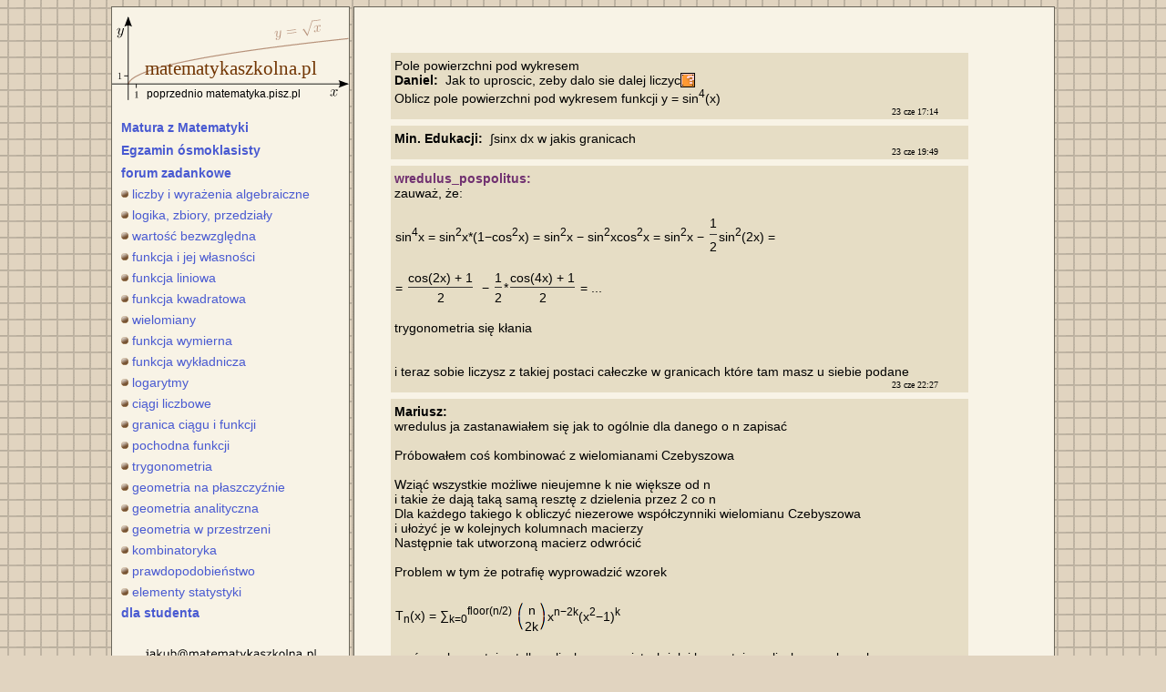

--- FILE ---
content_type: text/html
request_url: https://matematykaszkolna.pl/forum/417421.html
body_size: 3513
content:
<!DOCTYPE HTML PUBLIC "-//W3C//DTD HTML 4.01//EN" "http://www.w3.org/TR/html4/strict.dtd">

<html>
  <head>
    <title>Pole powierzchni pod wykresem </title>
    <meta http-equiv="content-type" content="text/html; charset=utf-8">
    <meta http-equiv="Expires" content="0">
    <meta http-equiv="Cache-Control" content="no-store, no-cache, must-revalidate">
    <meta http-equiv="Cache-Control" content="post-check=0, pre-check=0">
    <meta http-equiv="Pragma" content="no-cache">
    <meta http-equiv="Content-Language" content="pl">
    <meta name="viewport" content="width=device-width, initial-scale=.46">
    <link rel="Stylesheet" href="forum.css?v=3" type="text/css">
    <script type="text/javascript" src="wz_jsgraphics.js"></script>
    <script type="text/javascript" src="forum.js?v=3"></script>
    <script type="text/javascript" src="emots.js"></script>
  </head>

  <body>
    <div id="topMenu">
      <a id="nazwaStrony" href="../"><img id="hamburger" src="mhamburger.svgz">matematykaszkolna.pl</a>
    </div>
    
    <div id="calosc">
      <div id="lewy">
	<div id="logo">
	  <img src="logo.svgz">
	  <a href="../">matematykaszkolna.pl</a>
	  <div id="poprzednioMppl">poprzednio matematyka.pisz.pl</div>	  
	</div>
	<div id="spisTresci">
	  <a id="matura" href="../strona/3548.html">Matura z Matematyki</a>
	  <a id="e8" href="../strona/5278.html">Egzamin ósmoklasisty</a>
	  <a id="forum" href="../forum/">forum zadankowe</a>
	  <a href="../strona/3407.html"><img src="o.svgz">liczby i wyrażenia algebraiczne</a>
	  <a href="../strona/3408.html"><img src="o.svgz">logika, zbiory, przedziały</a>
	  <a href="../strona/3410.html"><img src="o.svgz">wartość bezwzględna</a>
	  <a href="../strona/3411.html"><img src="o.svgz">funkcja i jej własności</a>
	  <a href="../strona/3412.html"><img src="o.svgz">funkcja liniowa</a>
	  <a href="../strona/3413.html"><img src="o.svgz">funkcja kwadratowa</a>
	  <a href="../strona/3414.html"><img src="o.svgz">wielomiany</a>
	  <a href="../strona/3415.html"><img src="o.svgz">funkcja wymierna</a>
	  <a href="../strona/3416.html"><img src="o.svgz">funkcja wykładnicza</a>
	  <a href="../strona/3417.html"><img src="o.svgz">logarytmy</a>
	  <a href="../strona/3418.html"><img src="o.svgz">ciągi liczbowe</a>
	  <a href="../strona/3419.html"><img src="o.svgz">granica ciągu i funkcji</a>
	  <a href="../strona/3420.html"><img src="o.svgz">pochodna funkcji</a>
	  <a href="../strona/3421.html"><img src="o.svgz">trygonometria</a>
	  <a href="../strona/3422.html"><img src="o.svgz">geometria na płaszczyźnie</a>
	  <a href="../strona/3423.html"><img src="o.svgz">geometria analityczna</a>
	  <a href="../strona/3424.html"><img src="o.svgz">geometria w przestrzeni</a>
	  <a href="../strona/3425.html"><img src="o.svgz">kombinatoryka</a>
	  <a href="../strona/3426.html"><img src="o.svgz">prawdopodobieństwo</a>
	  <a href="../strona/3427.html"><img src="o.svgz">elementy statystyki</a>
	  <a id="dlaStudenta" href="http://matematykadlastudenta.pl">dla studenta</a>
          <span id="dostepDo"></span>
	  <img id="madr" src="madr.svgz">
	</div><!-- spisTresci -->
      </div><!-- lewy -->
  
      <div id="poprawej">
	
	<div id="poprawejTekst">
	  
	  <div id="wpisy">

	    <div class="wpis">Pole powierzchni pod wykresem 
<b>Daniel:</b>  Jak to uproscic, zeby dalo sie dalej liczyc<img style="margin-bottom:-3px" src="emots/2/pytajnik.gif">
Oblicz pole powierzchni pod wykresem funkcji y = sin<sup>4</sup>(x)
</div>
<div class="data">23 cze 17:14<!--2023--></div>

<div class="wpis"><b>Min. Edukacji:</b>  ∫sinx dx w jakis granicach
</div>
<div class="data">23 cze 19:49<!--2023--></div>

<div class="wpis"><b style="color:#703070">wredulus_pospolitus:</b>  
zauważ, że:

<table cellspacing="0" style="position:relative; margin-top:0px; margin-bottom:0px; padding-bottom:0px; text-align:center;"><tr><td>&nbsp;</td><td style="text-align:center; vertical-align:bottom; white-space: pre">1</td><td>&nbsp;</td></tr><tr><td style="white-space: pre"><div class="u1">sin<sup>4</sup>x = sin<sup>2</sup>x*(1−cos<sup>2</sup>x) = sin<sup>2</sup>x − sin<sup>2</sup>xcos<sup>2</sup>x = sin<sup>2</sup>x − </div></td><td style="text-align:center; white-space: pre"><div class="u1"><hr class=u2></div></td><td style="white-space: pre"><div class="u1">sin<sup>2</sup>(2x) =</div></td></tr><tr><td>&nbsp;</td><td style="text-align:center; vertical-align:top; white-space: pre">2</td><td>&nbsp;</td></tr></table>
<table cellspacing="0" style="position:relative; margin-top:0px; margin-bottom:0px; padding-bottom:0px; text-align:center;"><tr><td>&nbsp;</td><td style="text-align:center; vertical-align:bottom; white-space: pre">cos(2x) + 1</td><td>&nbsp;</td><td style="text-align:center; vertical-align:bottom; white-space: pre">1</td><td>&nbsp;</td><td style="text-align:center; vertical-align:bottom; white-space: pre">cos(4x) + 1</td><td>&nbsp;</td></tr><tr><td style="white-space: pre"><div class="u1">= </div></td><td style="text-align:center; white-space: pre"><div class="u1"><hr class=u2></div></td><td style="white-space: pre"><div class="u1">  − </div></td><td style="text-align:center; white-space: pre"><div class="u1"><hr class=u2></div></td><td style="white-space: pre"><div class="u1">*</div></td><td style="text-align:center; white-space: pre"><div class="u1"><hr class=u2></div></td><td style="white-space: pre"><div class="u1"> = ...</div></td></tr><tr><td>&nbsp;</td><td style="text-align:center; vertical-align:top; white-space: pre">2</td><td>&nbsp;</td><td style="text-align:center; vertical-align:top; white-space: pre">2</td><td>&nbsp;</td><td style="text-align:center; vertical-align:top; white-space: pre">2</td><td>&nbsp;</td></tr></table>
trygonometria się kłania


i teraz sobie liczysz z takiej postaci całeczke w granicach które tam masz u siebie podane
</div>
<div class="data">23 cze 22:27<!--2023--></div>

<div class="wpis"><b>Mariusz:</b>  
wredulus ja zastanawiałem się jak to ogólnie dla danego o n zapisać 

Próbowałem coś kombinować z wielomianami Czebyszowa 

Wziąć wszystkie możliwe nieujemne k nie większe od n 
i takie że dają taką samą resztę z dzielenia przez 2 co n
Dla każdego takiego k obliczyć niezerowe współczynniki wielomianu Czebyszowa 
i ułożyć je w kolejnych kolumnach macierzy 
Następnie tak utworzoną macierz odwrócić

Problem w tym że potrafię wyprowadzić wzorek 

<table cellspacing="0" style="position:relative; margin-top:0px; margin-bottom:0px; padding-bottom:0px; text-align:center;"><tr><td>&nbsp;</td><td rowspan="3" style="text-align:center; white-space: pre; vertical-align:bottom;"><table cellspacing="0" style="position:relative; display:inline; text-align: center;"><tr><td><div class="u3"><img src="erys/nawiasGL.png" alt="nawias"></div></td><td>n</td><td><div class="u3"><img src="erys/nawiasGP.png" alt="nawias"></div></td></tr><tr><td><div class="u4"><img src="erys/nawiasDL.png" alt="nawias"></div></td><td>2k</td><td><div class="u4"><img src="erys/nawiasDP.png" alt="nawias"></div></td></tr></table></td><td>&nbsp;</td></tr><tr><td style="white-space: pre"><div class="u1">T<sub>n</sub>(x) = ∑<sub>k=0</sub><sup>floor(n/2)</sup> </div></td><td style="white-space: pre"><div class="u1">x<sup>n−2k</sup>(x<sup>2</sup>−1)<sup>k</sup></div></td></tr><tr><td>&nbsp;</td><td>&nbsp;</td></tr></table>
zarówno korzystając tylko z liczb rzeczywistych jak i korzystając z liczb zespolonych
(na liczbach zespolonych jest mniej obliczeń)


Nie mam pomysłu jednak na to jak wydobyć współczynniki wielomianu Czebyszowa
bo zarówno po skorzystaniu z dwumianu Newtona jak i po rozpisaniu przypadku dla ustalonego n 
dostaję podwójną sumę której nawet Wolfram nie potrafi poprawnie policzyć
</div>
<div class="data">23 cze 23:18<!--2023--></div>

<div class="wpis"><b>Mariusz:</b>  
<table cellspacing="0" style="position:relative; margin-top:0px; margin-bottom:0px; padding-bottom:0px; text-align:center;"><tr><td>&nbsp;</td><td style="text-align:center; vertical-align:bottom; white-space: pre">1</td><td>&nbsp;</td></tr><tr><td style="white-space: pre"><div class="u1">PS wredulus skąd ci się wzięła −</div></td><td style="text-align:center; white-space: pre"><div class="u1"><hr class=u2></div></td><td style="white-space: pre"><div class="u1"></div></td></tr><tr><td>&nbsp;</td><td style="text-align:center; vertical-align:top; white-space: pre">2</td><td>&nbsp;</td></tr></table>o tutaj 

<table cellspacing="0" style="position:relative; margin-top:0px; margin-bottom:0px; padding-bottom:0px; text-align:center;"><tr><td>&nbsp;</td><td style="text-align:center; vertical-align:bottom; white-space: pre">1</td><td>&nbsp;</td></tr><tr><td style="white-space: pre"><div class="u1">... = sin<sup>2</sup>x − </div></td><td style="text-align:center; white-space: pre"><div class="u1"><hr class=u2></div></td><td style="white-space: pre"><div class="u1">sin<sup>2</sup>(2x) =</div></td></tr><tr><td>&nbsp;</td><td style="text-align:center; vertical-align:top; white-space: pre">2</td><td>&nbsp;</td></tr></table>
</div>
<div class="data">24 cze 01:28<!--2023--></div>

<div class="wpis"><b style="color:#703070">wredulus_pospolitus:</b>  
fakt ...   1/4 winna byc
</div>
<div class="data">24 cze 08:22<!--2023--></div>

<div class="wpis"><b>jc:</b>  
sin x = (e<sup>ix</sup> − e<sup>−ix</sup>)/(2i)
cos x = (e<sup>ix</sup> + e<sup>−ix</sup>)/2

(sin x)<sup>4</sup> = (e<sup>ix</sup> − e<sup>−ix</sup>)<sup>4</sup>/16 = (e<sup>4ix</sup> − 4e<sup>2ix</sup> +6 − 4e<sup>−2ix</sup> + e<sup>−4ix</sup>)/16
<table cellspacing="0" style="position:relative; margin-top:0px; margin-bottom:0px; padding-bottom:0px; text-align:center;"><tr><td>&nbsp;</td><td style="text-align:center; vertical-align:bottom; white-space: pre">cos 4x </td><td>&nbsp;</td><td style="text-align:center; vertical-align:bottom; white-space: pre">cos 2x</td><td>&nbsp;</td><td style="text-align:center; vertical-align:bottom; white-space: pre">3</td><td>&nbsp;</td></tr><tr><td style="white-space: pre"><div class="u1">= </div></td><td style="text-align:center; white-space: pre"><div class="u1"><hr class=u2></div></td><td style="white-space: pre"><div class="u1"> − </div></td><td style="text-align:center; white-space: pre"><div class="u1"><hr class=u2></div></td><td style="white-space: pre"><div class="u1"> + </div></td><td style="text-align:center; white-space: pre"><div class="u1"><hr class=u2></div></td><td style="white-space: pre"><div class="u1"></div></td></tr><tr><td>&nbsp;</td><td style="text-align:center; vertical-align:top; white-space: pre">8</td><td>&nbsp;</td><td style="text-align:center; vertical-align:top; white-space: pre">2</td><td>&nbsp;</td><td style="text-align:center; vertical-align:top; white-space: pre">8</td><td>&nbsp;</td></tr></table>
</div>
<div class="data">24 cze 08:27<!--2023--></div>

<div class="wpis"><b>Min. Edukacji:</b>  <a class="c" href="https://zadania.info/d64/9322337">https://zadania.info/d64/9322337 </a>
</div>
<div class="data">24 cze 08:36<!--2023--></div>

<div class="wpis"><b>Mariusz:</b>  
wredulus przynajmniej nie upierasz się przy błędzie jak pupilek Mili dzieciak chichi
jc a po co od razu zespolone
</div>
<div class="data">24 cze 08:49<!--2023--></div>

<div class="wpis"><b>jc:</b>  
 <img style="margin-bottom:-3px" src="emots/1/mruga.gif" alt="emotka">
</div>
<div class="data">24 cze 15:46<!--2023--></div>

<div class="wpis"><b>.:</b>  Wredulus masz ewidentnie problemy z prostymi obliczeniami
<table cellspacing="0" style="position:relative; margin-top:0px; margin-bottom:0px; padding-bottom:0px; text-align:center;"><tr><td>&nbsp;</td><td style="text-align:center; vertical-align:bottom; white-space: pre">cos2x+1</td><td>&nbsp;</td></tr><tr><td style="white-space: pre"><div class="u1">sin²x ≠ </div></td><td style="text-align:center; white-space: pre"><div class="u1"><hr class=u2></div></td><td style="white-space: pre"><div class="u1"></div></td></tr><tr><td>&nbsp;</td><td style="text-align:center; vertical-align:top; white-space: pre">2</td><td>&nbsp;</td></tr></table><table cellspacing="0" style="position:relative; margin-top:0px; margin-bottom:0px; padding-bottom:0px; text-align:center;"><tr><td>&nbsp;</td><td style="text-align:center; vertical-align:bottom; white-space: pre">1−cos2x</td><td>&nbsp;</td></tr><tr><td style="white-space: pre"><div class="u1">sin²x = </div></td><td style="text-align:center; white-space: pre"><div class="u1"><hr class=u2></div></td><td style="white-space: pre"><div class="u1"></div></td></tr><tr><td>&nbsp;</td><td style="text-align:center; vertical-align:top; white-space: pre">2</td><td>&nbsp;</td></tr></table>
</div>
<div class="data">24 cze 15:59<!--2023--></div>

<div class="wpis"><b>..:</b>  W drugim wyrażeniu analogicznie... żenada
</div>
<div class="data">24 cze 16:00<!--2023--></div>

<div class="wpis"><b style="color:#703070">wredulus_pospolitus:</b>  <img style="margin-bottom:-3px" src="emots/1/ziew.gif" alt="emotka">

chyba komuś coś w życiu nie wyszło i się wyżywa w "internetach"
</div>
<div class="data">24 cze 18:03<!--2023--></div>

<div class="wpis"><b>Mariusz:</b>  
Zdarza się nawet ja tego nie zauważyłem 

Osobiście uważam że korzystając ze wzoru redukcyjnego wynik można byłoby podać natychmiast

Wzór ten można wyprowadzić całkując przez części 
a następnie korzystając z jedynki trygonometrycznej


∫sin<sup>n</sup>(x)dx = ∫sin(x)sin<sup>n−1</sup>(x)dx 
∫sin(x)sin<sup>n−1</sup>(x)dx = −cos(x)sin<sup>n−1</sup>(x) − ∫(−cos(x))(n−1)sin<sup>n−2</sup>(x)cos(x)dx
∫sin<sup>n</sup>(x)dx =  −cos(x)sin<sup>n−1</sup>(x) + (n−1)∫sin<sup>n−2</sup>(x)cos<sup>2</sup>(x)dx

Teraz korzystamy z jedynki trygonometrycznej

∫sin<sup>n</sup>(x)dx =  −cos(x)sin<sup>n−1</sup>(x) + (n−1)∫sin<sup>n−2</sup>(x)(1−sin<sup>2</sup>(x))dx
∫sin<sup>n</sup>(x)dx =  −cos(x)sin<sup>n−1</sup>(x) + (n−1)∫sin<sup>n−2</sup>(x)dx − (n−1)∫sin<sup>n</sup>(x)dx
(1+(n−1))∫sin<sup>n</sup>(x)dx =  −cos(x)sin<sup>n−1</sup>(x) + (n−1)∫sin<sup>n−2</sup>(x)dx
n∫sin<sup>n</sup>(x)dx =  −cos(x)sin<sup>n−1</sup>(x) + (n−1)∫sin<sup>n−2</sup>(x)dx
<table cellspacing="0" style="position:relative; margin-top:0px; margin-bottom:0px; padding-bottom:0px; text-align:center;"><tr><td>&nbsp;</td><td style="text-align:center; vertical-align:bottom; white-space: pre">1</td><td>&nbsp;</td><td style="text-align:center; vertical-align:bottom; white-space: pre">n−1</td><td>&nbsp;</td></tr><tr><td style="white-space: pre"><div class="u1">∫sin<sup>n</sup>(x)dx =−</div></td><td style="text-align:center; white-space: pre"><div class="u1"><hr class=u2></div></td><td style="white-space: pre"><div class="u1">cos(x)sin<sup>n−1</sup>(x)+</div></td><td style="text-align:center; white-space: pre"><div class="u1"><hr class=u2></div></td><td style="white-space: pre"><div class="u1">∫sin<sup>n−2</sup>(x)dx</div></td></tr><tr><td>&nbsp;</td><td style="text-align:center; vertical-align:top; white-space: pre">n</td><td>&nbsp;</td><td style="text-align:center; vertical-align:top; white-space: pre">n</td><td>&nbsp;</td></tr></table>

Znając powyższy wzorek rekurencyjny można przy odrobinie wprawy podać wynik natychmiast



" chyba komuś coś w życiu nie wyszło i się wyżywa w "internetach" "

Gdyby tak przyjrzeć się mojemu życiu to mnie też nie wyszło 
Już podczas porodu nie przeprowadzili poprawnie cesarskiego cięcia 
i doszło do niedotlenienia mózgu 
Teraz w najlepszym razie moje życie jest gdzieś na półmetku i żadna dziewczyna 
mnie nie chce więc jak to poeta pisał
 Moje życie przeszło jako błyskawica 
Nie zostawiłem po sobie żadnego dziedzica ani dla mej lutni ani dla imienia 

Na pewno ma lepiej niż ja
</div>
<div class="data">24 cze 18:59<!--2023--></div>

<div class="wpis"><b>.:</b>  Chyba ten ktoś się wyżywa bo ty również się wyżywasz <img style="margin-bottom:-3px" src="emots/1/mruga.gif" alt="emotka">
</div>
<div class="data">24 cze 19:14<!--2023--></div>

<!-- nowy wpis -->
















	  </div><!-- wpisy -->

	  <div id="edytor"></div>
	  
	</div>
	
      </div><!-- poprawej -->

      <br style="clear:both" >

    </div>

  </body>
</html>



--- FILE ---
content_type: text/html; charset=utf-8
request_url: https://matematykaszkolna.pl/sd.html
body_size: 58
content:
<html><head><title>ok</title></head><body>ok</body></html>


--- FILE ---
content_type: image/svg+xml
request_url: https://matematykaszkolna.pl/forum/madr.svgz
body_size: 3697
content:
<?xml version="1.0" encoding="UTF-8"?>
<svg id="svg8" width="76.234mm" height="4.893mm" version="1.1" viewBox="0 0 76.234 4.893" xmlns="http://www.w3.org/2000/svg" xmlns:cc="http://creativecommons.org/ns#" xmlns:dc="http://purl.org/dc/elements/1.1/" xmlns:rdf="http://www.w3.org/1999/02/22-rdf-syntax-ns#">
 <metadata id="metadata5">
  <rdf:RDF>
   <cc:Work rdf:about="">
    <dc:format>image/svg+xml</dc:format>
    <dc:type rdf:resource="http://purl.org/dc/dcmitype/StillImage"/>
    <dc:title/>
   </cc:Work>
  </rdf:RDF>
 </metadata>
 <g id="layer1" transform="translate(-60.782 -50.866)">
  <g id="text16" stroke-width=".23736">
   <path id="path18" d="m62.253 51.489h-0.52416v-0.48213h0.52416zm-0.02967 3.2909q0 0.4846-0.24725 0.73185-0.24725 0.24725-0.66262 0.24725-0.0989 0-0.26208-0.01978-0.16071-0.01978-0.2695-0.04945v-0.44257h0.02472q0.06923 0.0272 0.18544 0.06181 0.11868 0.03462 0.22994 0.03462 0.17802 0 0.28681-0.04945 0.10879-0.04945 0.16318-0.14835 0.05439-0.0989 0.06923-0.23983 0.01731-0.13846 0.01731-0.33873v-2.2252h-0.57608v-0.39065h1.0409z"/>
   <path id="path20" d="m65.28 54.713h-0.46235v-0.29422q-0.06181 0.04203-0.16813 0.11868-0.10384 0.07417-0.20274 0.11868-0.1162 0.05687-0.26703 0.09395-0.15082 0.03956-0.35356 0.03956-0.37334 0-0.63295-0.24725-0.25961-0.24725-0.25961-0.63048 0-0.314 0.13351-0.50686 0.13598-0.19532 0.3857-0.30659 0.25219-0.11126 0.60575-0.15082 0.35356-0.03956 0.75905-0.05934v-0.0717q0-0.15824-0.05687-0.26208-0.05439-0.10384-0.15824-0.16318-0.0989-0.05687-0.23736-0.07665-0.13846-0.01978-0.28928-0.01978-0.18296 0-0.40796 0.04945-0.225 0.04698-0.46482 0.13846h-0.02472v-0.47224q0.13598-0.03709 0.39312-0.08159 0.25714-0.0445 0.50686-0.0445 0.29175 0 0.50686 0.04945 0.21758 0.04698 0.37581 0.16318 0.15577 0.11373 0.23736 0.29422 0.08159 0.18049 0.08159 0.44752zm-0.46235-0.67993v-0.76894q-0.21263 0.01236-0.50191 0.03709-0.28681 0.02472-0.45493 0.0717-0.20027 0.05687-0.32389 0.17802-0.12362 0.11868-0.12362 0.32884 0 0.23736 0.1434 0.35851 0.1434 0.11868 0.43763 0.11868 0.24477 0 0.44752-0.09395 0.20274-0.09643 0.37581-0.22994z"/>
   <path id="path22" d="m68.687 54.713h-0.61317l-1.1077-1.209-0.30164 0.28681v0.92223h-0.46482v-3.8472h0.46482v2.4675l1.3425-1.3821h0.58598l-1.2832 1.2758z"/>
   <path id="path24" d="m71.466 54.713h-0.46482v-0.30659q-0.23488 0.18544-0.44999 0.28433-0.2151 0.0989-0.47471 0.0989-0.43515 0-0.67746-0.26455-0.2423-0.26703-0.2423-0.7813v-1.7925h0.46482v1.5725q0 0.21016 0.01978 0.36098 0.01978 0.14835 0.08406 0.25466 0.06676 0.10879 0.17307 0.15824 0.10632 0.04945 0.30906 0.04945 0.18049 0 0.39312-0.09395 0.2151-0.09395 0.40054-0.23983v-2.062h0.46482z"/>
   <path id="path26" d="m74.811 53.312q0 0.34614-0.0989 0.62306-0.09643 0.27692-0.26208 0.46482-0.17554 0.19532-0.3857 0.29422-0.21016 0.09643-0.46235 0.09643-0.23488 0-0.41043-0.05687-0.17554-0.0544-0.34614-0.14835l-0.02967 0.12857h-0.43515v-3.8472h0.46482v1.3747q0.19532-0.16071 0.41537-0.26208 0.22005-0.10384 0.49449-0.10384 0.48955 0 0.77141 0.37581 0.28433 0.37582 0.28434 1.0607zm-0.47966 0.01236q0-0.49449-0.16318-0.74916-0.16318-0.25714-0.52664-0.25714-0.20274 0-0.41043 0.08901-0.20769 0.08654-0.3857 0.22499v1.5824q0.1978 0.08901 0.33873 0.12362 0.1434 0.03461 0.32389 0.03461 0.3857 0 0.60328-0.25219 0.22005-0.25466 0.22005-0.79613z"/>
   <path id="path28" d="m79.702 53.074q0 0.34367-0.10137 0.66509-0.0989 0.32142-0.28433 0.58597h-1.0879l-0.06676-0.28681q-0.18296 0.14835-0.35109 0.22747-0.16813 0.07912-0.3857 0.07912-0.41537 0-0.66509-0.314-0.24725-0.314-0.24725-0.87772 0-0.56125 0.30411-0.89503 0.30411-0.33378 0.7269-0.33378 0.18049 0 0.31895 0.04203 0.13846 0.03956 0.29917 0.12115v-0.11868h0.39312v2.0818h0.60081q0.10384-0.18544 0.15576-0.46235 0.05439-0.27939 0.05439-0.49944 0-0.40548-0.11373-0.7368-0.11126-0.33131-0.32884-0.56867-0.21758-0.23736-0.539-0.36345-0.32142-0.12857-0.72938-0.12857-0.39559 0-0.72443 0.1434-0.32636 0.1434-0.56125 0.3857-0.23736 0.2423-0.37334 0.58103-0.13351 0.33626-0.13351 0.71702 0 0.40796 0.12857 0.74668 0.12857 0.33626 0.36345 0.57608 0.24477 0.24972 0.57361 0.37581 0.32884 0.12857 0.71702 0.12857 0.21263 0 0.43763-0.0272 0.22747-0.0272 0.43515-0.08654v0.35109q-0.23983 0.05192-0.44752 0.06923-0.20769 0.01978-0.42774 0.01978-0.45988 0-0.853-0.15824-0.39312-0.15576-0.67498-0.43763-0.28433-0.28433-0.44257-0.6824-0.15824-0.39807-0.15824-0.8802 0-0.45741 0.16566-0.85053 0.16566-0.3956 0.45246-0.68487 0.28681-0.28928 0.67993-0.45493t0.84064-0.16566q0.4846 0 0.86536 0.15329 0.38076 0.15329 0.64284 0.43021 0.26208 0.27692 0.40054 0.66756 0.14093 0.38818 0.14093 0.86536zm-1.5453 0.63048v-1.2807q-0.15576-0.0717-0.27939-0.10137-0.12362-0.03214-0.26455-0.03214-0.31895 0-0.49944 0.22252t-0.18049 0.63295q0 0.40301 0.1434 0.6107 0.1434 0.20521 0.44752 0.20521 0.16566 0 0.33131-0.07665t0.30164-0.18049z"/>
   <path id="path30" d="m84.629 54.713h-0.46482v-1.5725q0-0.17802-0.01731-0.34367-0.01483-0.16566-0.06676-0.26455-0.05687-0.10632-0.16318-0.16071-0.10632-0.05439-0.30659-0.05439-0.19532 0-0.39065 0.0989-0.19532 0.09643-0.39065 0.24725 0.0074 0.05687 0.01236 0.13351 0.0049 0.07417 0.0049 0.14835v1.7678h-0.46477v-1.5725q0-0.18296-0.01731-0.34614-0.01483-0.16566-0.06676-0.26455-0.05687-0.10632-0.16318-0.15824-0.10632-0.05439-0.30659-0.05439-0.19038 0-0.38323 0.09395-0.19038 0.09395-0.38076 0.23983v2.062h-0.46482v-2.7617h0.46482v0.30659q0.21758-0.18049 0.43268-0.28186 0.21758-0.10137 0.46235-0.10137 0.28186 0 0.47718 0.11868 0.1978 0.11868 0.29422 0.32884 0.28186-0.23736 0.51427-0.3412 0.23241-0.10632 0.49696-0.10632 0.45493 0 0.67004 0.27692 0.21758 0.27444 0.21758 0.76894z"/>
   <path id="path32" d="m87.67 54.713h-0.46235v-0.29422q-0.06181 0.04203-0.16813 0.11868-0.10384 0.07417-0.20274 0.11868-0.11621 0.05687-0.26703 0.09395-0.15082 0.03956-0.35356 0.03956-0.37334 0-0.63295-0.24725-0.25961-0.24725-0.25961-0.63048 0-0.314 0.13351-0.50686 0.13599-0.19532 0.3857-0.30659 0.25219-0.11126 0.60575-0.15082 0.35356-0.03956 0.75905-0.05934v-0.0717q0-0.15824-0.05687-0.26208-0.05439-0.10384-0.15824-0.16318-0.0989-0.05687-0.23736-0.07665-0.13846-0.01978-0.28928-0.01978-0.18296 0-0.40796 0.04945-0.22499 0.04698-0.46482 0.13846h-0.02472v-0.47224q0.13599-0.03709 0.39312-0.08159t0.50686-0.0445q0.29175 0 0.50686 0.04945 0.21758 0.04698 0.37581 0.16318 0.15577 0.11373 0.23736 0.29422 0.08159 0.18049 0.08159 0.44752zm-0.46235-0.67993v-0.76894q-0.21263 0.01236-0.50191 0.03709-0.28681 0.02472-0.45493 0.0717-0.20027 0.05687-0.32389 0.17802-0.12362 0.11868-0.12362 0.32884 0 0.23736 0.1434 0.35851 0.1434 0.11868 0.43763 0.11868 0.24478 0 0.44752-0.09395 0.20274-0.09643 0.37581-0.22994z"/>
   <path id="path34" d="m90.004 54.689q-0.13104 0.03461-0.28681 0.05687-0.15329 0.02225-0.27444 0.02225-0.42279 0-0.64284-0.22747-0.22005-0.22747-0.22005-0.72938v-1.4686h-0.314v-0.39065h0.314v-0.79366h0.46482v0.79366h0.95932v0.39065h-0.95932v1.2585q0 0.21758 0.0099 0.3412 0.0099 0.12115 0.06923 0.22747 0.05439 0.0989 0.14835 0.14588 0.09643 0.0445 0.29175 0.0445 0.11373 0 0.23736-0.03214 0.12362-0.03461 0.17802-0.05687h0.02472z"/>
   <path id="path36" d="m92.88 53.381h-2.0348q0 0.25466 0.07665 0.44504 0.07665 0.18791 0.21016 0.30906 0.12857 0.11868 0.30411 0.17802 0.17802 0.05934 0.39065 0.05934 0.28186 0 0.5662-0.11126 0.28681-0.11373 0.40796-0.22252h0.02472v0.50686q-0.23488 0.0989-0.47966 0.16566-0.24477 0.06676-0.51427 0.06676-0.68734 0-1.073-0.37087-0.3857-0.37334-0.3857-1.0582 0-0.67746 0.3684-1.0755 0.37087-0.39807 0.97415-0.39807 0.55878 0 0.86042 0.32636 0.30411 0.32636 0.30411 0.92718zm-0.45246-0.35604q-0.0025-0.36592-0.18543-0.5662-0.18049-0.20027-0.55136-0.20027-0.37334 0-0.59586 0.22005-0.22005 0.22005-0.24972 0.54642z"/>
   <path id="path38" d="m97.615 54.713h-0.46482v-1.5725q0-0.17802-0.01731-0.34367-0.01483-0.16566-0.06676-0.26455-0.05687-0.10632-0.16318-0.16071-0.10632-0.05439-0.30659-0.05439-0.19532 0-0.39065 0.0989-0.19532 0.09643-0.39065 0.24725 0.0074 0.05687 0.01236 0.13351 0.0049 0.07417 0.0049 0.14835v1.7678h-0.46482v-1.5725q0-0.18296-0.01731-0.34614-0.01484-0.16566-0.06676-0.26455-0.05687-0.10632-0.16318-0.15824-0.10632-0.05439-0.30659-0.05439-0.19038 0-0.38323 0.09395-0.19038 0.09395-0.38076 0.23983v2.062h-0.46482v-2.7617h0.46482v0.30659q0.21758-0.18049 0.43268-0.28186 0.21758-0.10137 0.46235-0.10137 0.28186 0 0.47719 0.11868 0.1978 0.11868 0.29422 0.32884 0.28186-0.23736 0.51427-0.3412 0.23241-0.10632 0.49697-0.10632 0.45493 0 0.67004 0.27692 0.21758 0.27444 0.21758 0.76894z"/>
   <path id="path40" d="m100.66 54.713h-0.46235v-0.29422q-0.0618 0.04203-0.16813 0.11868-0.10384 0.07417-0.20274 0.11868-0.1162 0.05687-0.26703 0.09395-0.15082 0.03956-0.35356 0.03956-0.37334 0-0.63295-0.24725-0.25961-0.24725-0.25961-0.63048 0-0.314 0.13351-0.50686 0.13598-0.19532 0.3857-0.30659 0.25219-0.11126 0.60575-0.15082 0.35356-0.03956 0.75905-0.05934v-0.0717q0-0.15824-0.0569-0.26208-0.0544-0.10384-0.15824-0.16318-0.0989-0.05687-0.23736-0.07665-0.13846-0.01978-0.28928-0.01978-0.18296 0-0.40796 0.04945-0.22499 0.04698-0.46482 0.13846h-0.02472v-0.47224q0.13598-0.03709 0.39312-0.08159 0.25714-0.0445 0.50686-0.0445 0.29175 0 0.50686 0.04945 0.21757 0.04698 0.37581 0.16318 0.15577 0.11373 0.23736 0.29422 0.0816 0.18049 0.0816 0.44752zm-0.46235-0.67993v-0.76894q-0.21263 0.01236-0.50191 0.03709-0.28681 0.02472-0.45493 0.0717-0.20027 0.05687-0.32389 0.17802-0.12362 0.11868-0.12362 0.32884 0 0.23736 0.1434 0.35851 0.1434 0.11868 0.43763 0.11868 0.24477 0 0.44752-0.09395 0.20274-0.09643 0.37582-0.22994z"/>
   <path id="path42" d="m102.99 54.689q-0.13104 0.03461-0.28681 0.05687-0.15329 0.02225-0.27444 0.02225-0.42279 0-0.64284-0.22747-0.22005-0.22747-0.22005-0.72938v-1.4686h-0.31401v-0.39065h0.31401v-0.79366h0.46482v0.79366h0.95932v0.39065h-0.95932v1.2585q0 0.21758 0.01 0.3412 0.01 0.12115 0.0692 0.22747 0.0544 0.0989 0.14835 0.14588 0.0964 0.0445 0.29175 0.0445 0.11373 0 0.23736-0.03214 0.12362-0.03461 0.17801-0.05687h0.0247z"/>
   <path id="path44" d="m105.92 51.952-1.612 3.7804h-0.49697l0.51428-1.1522-1.1002-2.6282h0.50438l0.84806 2.0472 0.85547-2.0472z"/>
   <path id="path46" d="m109.04 54.713h-0.61317l-1.1077-1.209-0.30164 0.28681v0.92223h-0.46482v-3.8472h0.46482v2.4675l1.3426-1.3821h0.58598l-1.2832 1.2758z"/>
   <path id="path48" d="m111.67 54.713h-0.46235v-0.29422q-0.0618 0.04203-0.16813 0.11868-0.10384 0.07417-0.20274 0.11868-0.11621 0.05687-0.26703 0.09395-0.15082 0.03956-0.35356 0.03956-0.37334 0-0.63295-0.24725-0.25961-0.24725-0.25961-0.63048 0-0.314 0.13351-0.50686 0.13599-0.19532 0.38571-0.30659 0.25219-0.11126 0.60575-0.15082 0.35356-0.03956 0.75905-0.05934v-0.0717q0-0.15824-0.0569-0.26208-0.0544-0.10384-0.15824-0.16318-0.0989-0.05687-0.23735-0.07665-0.13846-0.01978-0.28928-0.01978-0.18297 0-0.40796 0.04945-0.22499 0.04698-0.46482 0.13846h-0.0247v-0.47224q0.13599-0.03709 0.39312-0.08159 0.25714-0.0445 0.50686-0.0445 0.29175 0 0.50685 0.04945 0.21758 0.04698 0.37582 0.16318 0.15576 0.11373 0.23736 0.29422t0.0816 0.44752zm-0.46235-0.67993v-0.76894q-0.21264 0.01236-0.50191 0.03709-0.28681 0.02472-0.45494 0.0717-0.20027 0.05687-0.32389 0.17802-0.12362 0.11868-0.12362 0.32884 0 0.23736 0.1434 0.35851 0.1434 0.11868 0.43763 0.11868 0.24477 0 0.44751-0.09395 0.20274-0.09643 0.37582-0.22994z"/>
   <path id="path50" d="m114.55 53.917q0 0.37829-0.314 0.62059-0.31153 0.2423-0.853 0.2423-0.30659 0-0.56373-0.0717-0.25466-0.07417-0.42773-0.16071v-0.52169h0.0247q0.22005 0.16566 0.48955 0.26455 0.2695 0.09643 0.51674 0.09643 0.30659 0 0.47966-0.0989 0.17308-0.0989 0.17308-0.31153 0-0.16318-0.094-0.24725-0.0939-0.08406-0.36098-0.1434-0.0989-0.02225-0.25961-0.05192-0.15823-0.02967-0.28928-0.06428-0.36345-0.09643-0.51674-0.28186-0.15076-0.18792-0.15076-0.45989 0-0.1706 0.0692-0.32142 0.0717-0.15082 0.2151-0.2695 0.13846-0.11621 0.35109-0.18296 0.21511-0.06923 0.47966-0.06923 0.24725 0 0.49944 0.06181 0.25466 0.05934 0.42279 0.14588v0.49696h-0.0247q-0.17802-0.13104-0.43269-0.22005-0.25466-0.09148-0.49943-0.09148-0.25467 0-0.43021 0.0989-0.17555 0.09643-0.17555 0.28928 0 0.1706 0.10632 0.25714 0.10384 0.08654 0.33625 0.14093 0.12857 0.02967 0.28681 0.05934 0.16071 0.02967 0.26703 0.05439 0.32389 0.07417 0.49943 0.25466 0.17555 0.18296 0.17555 0.4846z"/>
   <path id="path52" d="m117.22 54.713h-2.2302v-0.34367l1.6096-2.0299h-1.575v-0.38818h2.1535v0.33131l-1.617 2.0373h1.659z"/>
   <path id="path54" d="m120.38 54.713h-0.61317l-1.1077-1.209-0.30164 0.28681v0.92223h-0.46482v-3.8472h0.46482v2.4675l1.3426-1.3821h0.58598l-1.2832 1.2758z"/>
   <path id="path56" d="m123.18 53.334q0 0.67498-0.34615 1.0656-0.34614 0.39065-0.92717 0.39065-0.58598 0-0.93212-0.39065-0.34367-0.39065-0.34367-1.0656t0.34367-1.0656q0.34614-0.39312 0.93212-0.39312 0.58103 0 0.92717 0.39312 0.34615 0.39065 0.34615 1.0656zm-0.47966 0q0-0.53652-0.21016-0.79613-0.21016-0.26208-0.5835-0.26208-0.37829 0-0.58845 0.26208-0.20769 0.25961-0.20769 0.79613 0 0.51922 0.21016 0.78872 0.21016 0.26703 0.58598 0.26703 0.37087 0 0.58103-0.26455 0.21263-0.26703 0.21263-0.79119z"/>
   <path id="path58" d="m124.38 54.713h-0.46482v-3.8472h0.46482z"/>
   <path id="path60" d="m127.61 54.713h-0.46483v-1.5725q0-0.19038-0.0222-0.35604-0.0222-0.16813-0.0816-0.26208-0.0618-0.10384-0.17802-0.15329-0.1162-0.05192-0.30164-0.05192-0.19038 0-0.39807 0.09395-0.20768 0.09395-0.39806 0.23983v2.062h-0.46483v-2.7617h0.46483v0.30659q0.21757-0.18049 0.44999-0.28186 0.23241-0.10137 0.47718-0.10137 0.44752 0 0.6824 0.2695 0.23489 0.2695 0.23489 0.77635z"/>
   <path id="path62" d="m130.65 54.713h-0.46235v-0.29422q-0.0618 0.04203-0.16813 0.11868-0.10384 0.07417-0.20274 0.11868-0.1162 0.05687-0.26702 0.09395-0.15082 0.03956-0.35357 0.03956-0.37334 0-0.63295-0.24725-0.25961-0.24725-0.25961-0.63048 0-0.314 0.13352-0.50686 0.13598-0.19532 0.3857-0.30659 0.25219-0.11126 0.60576-0.15082 0.35356-0.03956 0.75904-0.05934v-0.0717q0-0.15824-0.0569-0.26208-0.0544-0.10384-0.15824-0.16318-0.0989-0.05687-0.23736-0.07665t-0.28928-0.01978q-0.18296 0-0.40795 0.04945-0.225 0.04698-0.46483 0.13846h-0.0247v-0.47224q0.13598-0.03709 0.39312-0.08159t0.50685-0.0445q0.29176 0 0.50686 0.04945 0.21758 0.04698 0.37581 0.16318 0.15577 0.11373 0.23736 0.29422 0.0816 0.18049 0.0816 0.44752zm-0.46235-0.67993v-0.76894q-0.21263 0.01236-0.50191 0.03709-0.2868 0.02472-0.45493 0.0717-0.20027 0.05687-0.3239 0.17802-0.12362 0.11868-0.12362 0.32884 0 0.23736 0.1434 0.35851 0.14341 0.11868 0.43763 0.11868 0.24477 0 0.44752-0.09395 0.20274-0.09643 0.37581-0.22994z"/>
   <path id="path64" d="m132.31 54.713h-0.59092v-0.70465h0.59092z"/>
   <path id="path66" d="m135.82 53.299q0 0.33626-0.0964 0.61564-0.0964 0.27692-0.27197 0.46977-0.16318 0.18296-0.38571 0.28433-0.22005 0.0989-0.46729 0.0989-0.21511 0-0.39065-0.04698-0.17307-0.04698-0.35356-0.14588v1.1571h-0.46483v-3.7804h0.46483v0.28928q0.18543-0.15577 0.41537-0.25961 0.23241-0.10632 0.49449-0.10632 0.49944 0 0.77636 0.37829 0.27939 0.37582 0.27939 1.0459zm-0.47966 0.01236q0-0.49944-0.1706-0.74668-0.1706-0.24725-0.52417-0.24725-0.20026 0-0.40301 0.08654-0.20274 0.08654-0.38817 0.22747v1.5651q0.19779 0.08901 0.33872 0.12115 0.14341 0.03214 0.3239 0.03214 0.38817 0 0.60575-0.26208t0.21758-0.77635z"/>
   <path id="path68" d="m137.02 54.713h-0.46482v-3.8472h0.46482z"/>
  </g>
 </g>
</svg>


--- FILE ---
content_type: application/javascript
request_url: https://matematykaszkolna.pl/forum/emots.js
body_size: 2097
content:
//uwaga zamiast znaku - jest znak − (trochę dłuższa kreska utf)

function emotsy(){
    e0g = new Array('ostr.gif','kwadr.gif','yyyy.gif','zalamka.gif','../2/diabelek.gif');
    e0k = new Array(':−>>',':−]]',':−||',':−[',':]−>');

    e1g = new Array('wesoly.gif','wesoly.gif','wesoly.gif','wesoly.gif','smutny.gif','smutny.gif',      'smutny.gif','smutny.gif','smutny.gif','mruga.gif','mruga.gif','mruga.gif',      'mruga.gif','zly.gif','zly.gif','zly.gif','niee.gif','tiaaa.gif','z_jezorem.gif','zniesmaczony.gif','zdziwko.gif','beksa.gif','lol.gif','rotfl.gif','wstydnis.gif','8P.gif','gafa.gif','zab.gif','ziew.gif','prysznic.gif','wanna.gif','wc.gif','krecka_dostal.gif','hmmm.gif','puknijsie.gif','olaboga.gif','tort.gif','bukiet.gif','szampan.gif','gool.gif','cmok.gif','onajego.gif','buja_w_oblokach.gif','zakochany.gif','pada.gif','okularnik.gif','snieg.gif','spioch.gif','je_pizze.gif','piwko2.gif','drink.gif','obiad.gif','telefon.gif','gazeta.gif','chatownik.gif','gra.gif','bije.gif','dresiarz.gif','dostal.gif','palacz.gif','nonono.gif','brawa.gif','heej.gif','fuck.gif','dobani.gif','ok.gif','papa.gif','serducho.gif','zegar.gif','jablko.gif','kawa.gif','kwiatek.gif','prezent.gif','serce.gif','milosc.gif','usta.gif');

    e2g = new Array('usmiech.gif','usmiech2.gif','usmiech2.gif','usmiech2.gif','usmiech2.gif','usmiech2.gif','usmiech2.gif','usmiech2.gif','usmiech2.gif','usmiech2.gif','../3/usmiech.gif','usmiech2.gif','oczko2.gif','oczko2.gif','oczko2.gif','oczko2.gif','oczko2.gif','oczko2.gif','oczko2.gif','oczko2.gif','../3/oczko.gif','oczko2.gif','placze.gif','placze.gif','placze.gif','placze.gif','placze.gif','placze.gif','placze.gif','placze.gif','placze.gif','placze.gif','placze.gif','placze.gif','smutny.gif','oczko.gif','zly.gif','jezyk1.gif','jezyk1.gif','jezyk1.gif','jezyk1.gif','jezyk1.gif','jezyk1.gif','jezyk1.gif','jezyk1.gif','jezyk1.gif','jezyk1.gif','jezyk1.gif','jezyk1.gif','jezyk1.gif','jezyk1.gif','jezyk1.gif','jezyk1.gif','jezyk1.gif','jezyk1.gif','../3/jezyk.gif','jezyk1.gif','jezyk2.gif','jezyk2.gif','jezyk2.gif','jezyk2.gif','jezyk2.gif','jezyk2.gif','jezyk2.gif','jezyk2.gif','jezyk2.gif','jezyk2.gif','jezyk2.gif','jezyk2.gif','jezyk2.gif','jezyk2.gif','jezyk2.gif','jezyk2.gif','jezyk2.gif','jezyk2.gif','../3/jezyk_oko.gif','jezyk2.gif','nie.gif','ok.gif','ok2.gif','wykrzyknik.gif','pytajnik.gif','lol.gif','zeby.gif','zeby.gif','zeby.gif','zeby.gif','rotfl.gif','wow.gif','wow.gif','wow.gif','wow.gif','wow.gif','wow.gif','wsciekly.gif','zawstydzony.gif','co_jest.gif','co_jest.gif','chytry.gif','chytry.gif','chytry.gif','spie.gif','spie.gif','ysz.gif','ysz.gif','ysz.gif','ysz.gif','ysz.gif','krzywy.gif','krzywy.gif','krzywy.gif','krzywy.gif','kwasny.gif','kwasny.gif','kwasny.gif','kwasny.gif','kwasny.gif','roza.gif','piwo.gif','nie_powiem.gif','sex.gif','soczek.gif','cmok.gif','cmok.gif','cmok.gif','cmok.gif','cmok.gif','calus.gif','oczy.gif','sciana.gif','serduszka.gif','przytul.gif','uscisk.gif','glaszcze.gif','cfaniak.gif','jem.gif','hahaha.gif','telefon.gif','klotnia.gif','pisze.gif','boks.gif','faja.gif','papa.gif','3m_sie.gif','czas.gif','cisza.gif','co.gif','co.gif','czarodziej.gif','czytaj.gif','diabelek.gif','dupa.gif','ganja.gif','glupek2.gif','glupek.gif','jupi.gif','killer.gif','list.gif','nauka.gif','paker.gif','aniolek.gif','peace.gif','pomocy.gif','boje_sie.gif','serduszka2.gif','slonko.gif','spoko.gif','stop.gif','tancze.gif','tuptup.gif','uczen.gif','zygi.gif');

    e3g = new Array('usmiech.gif','ostr.gif','kwadr.gif','yyyy.gif','uoeee.gif','haha.gif','rotfl.gif','oczko.gif','jezyk.gif','jezyk_oko.gif','zacieszacz.gif','luzik.gif','figielek.gif','milczek.gif','stres.gif','nerwus.gif','zalamka.gif','zalamka.gif','wnerw.gif','glupek.gif','mysli.gif','okok.gif','szok.gif','wysmiewacz.gif','dokuczacz.gif','oklasky.gif','hura.gif','foch.gif','cwaniak.gif','klotnia.gif','spadaj.gif','dobani.gif','paluszkiem.gif','beczy.gif','kwiatek.gif','zawstydzony.gif','mniam.gif','hejka.gif','prosi.gif','tak.gif','nie.gif','bezradny.gif','zmeczony.gif','pocieszacz.gif','buziak.gif','buzki.gif','plask.gif','boisie.gif','zlezkawoku.gif','papa.gif','papa2.gif','krzyk.gif','plotki.gif','muza.gif','pies.gif','kotek.gif','zakupy.gif','aparat.gif','w8.gif');

    e1k = new Array(':))))',':)))',':))',':)',':((((',':(((',' :((',' :(',':−(',';))))',';)))',';))',';)',':[','<zly>','wrrrr!','<nie>','<tak>','<z jezorem>','<zniesmaczony','<zdziwiony>','<beczy>','<lol>','<rotfl>','<zawstydzony>','<pokazal jezyk>','<gafa>','<zab>','<ziewa>','<prysznic>','<wanna>','<wc>','<urwanie glowy>','<hmmm>','<niedowiarek>','<olaboga>','<urodziny>','<bukiet>','<winko>','<gool>','<cmok>','<onajego>','<buja w oblokach>','<zakochany>','<leje>','<okularnik>','<śnieg>','<śpioch>','<je_pizze>','<piwosz>','<drinkuje>','<obiad>','<telefon>','<czyta gazete>','<chatownik>','<gra>','<bije>','<dresik>','<biją>','<palacz>','<nonono>','<brawo>','<heej>','<spadówa>','<do bani>','<ok>','<papa>','<serducho>','<zegar>','<jabłko>','<kawa>','<kwiatek>','<prezent>','<serce>','<miłość>','<usta>');

    e2k = new Array('<wesoly>',':−))))))))))',':−))))))))))',':−)))))))))',':−))))))))',':−)))))))',':−))))))',':−)))))',':−))))',':−)))',':−))',':−)',';−))))))))))',';−)))))))))',';−))))))))',';−)))))))',';−))))))',';−)))))',';−))))',';−)))',';−))',';−)',';((((((',';(((((',';((((',';(((',';((',';(',';−(((((',';−((((',';−(((',';−((',';−(','<płacze>','<smutny>','<mruga>','<zdenerwowany>',':PPPPPPPPPP',':PPPPPPPPP',':PPPPPPPP',':PPPPPPP',':PPPPPP',':PPPPP',':PPPP',':PPP',':PP',':P',':−PPPPPPPPPP',':−PPPPPPPPP',':−PPPPPPPP',':−PPPPPPP',':−PPPPPP',':−PPPPP',':−PPPP',':−PPP',':−PP',':−P',';PPPPPPPPPP',';PPPPPPPPP',';PPPPPPPP',';PPPPPPP',';PPPPPP',';PPPPP',';PPPP',';PPP',';PP',';P',';−PPPPPPPPPP',';−PPPPPPPPP',';−PPPPPPPP',';−PPPPPPP',';−PPPPPP',';−PPPPP',';−PPPP',';−PPP',';−PP',';−P','<no>','<yes>','<spox>','!!','??','<lol2>',':D',':−D',';D',';−D','<rotfl2>','<wow>','<szok>',':O',':−O',';O',';−O','<wściekły>','<wstydniś>','<co jest?>','<co jest>',':>',':−>',';−>','<spię>','<ziewa>',':|',';|',':−|',';−|','<hmmm>',':]',';]',':−]',';−]',':/',';/',':−/',';−/','<zniesmaczony>','<róża>','<piwo>','<nie powiem>','<sex>','<soczek>',':*',':−*',';*',';−*','<cmok>','<całus>','<marzyciel>','<ściana>','<serduszka>','<przytul>','<uścisk>','<głaszcze>','<cfaniak>','<jem>','<hahaha>','<telefon>','<kłótnia>','<pisze>','<boks>','<faja>','<papapa>','<3m się>','<czas>','<cisza>','<co?>','<co>','<czarodziej>','<czytaj>',']:−>','<dupa>','<ganja>','<głupek>','<jestem z głupkiem>','<jupi>','<killer>','<list>','<nauka>','<paker>','<aniołek>','<peace>','<pomocy>','<boje się>','<serduszka2>','<słonko>','<spoko>','<stop>','<tańcze>','<tuptup>','<uczeń>','<żygi>');

    e3k = new Array(':−)',':−>',':−]',':−|','<uoee>','<lol3>','<rotfl3>',';)',':P',';P','<radocha>','<luzik>','<figielek>','<milczek>','<stres>','<nerwus>',':[','<zalamka>','<wnerw>','<glupek>','<mysli>','<okok>','<szok2>','<wysmiewacz>','<dokuczacz>','<brawo2>','<hura>','<foch>','<cwaniak>','<klotnia>','<spadaj>','<blee>','<nono>','<beksa>','<kwiatek2>','<skromny>','<mniam>','<hejka>','<prosi>','<tak>','<nie>','<bezradny>','<zmeczony>','<pocieszacz>','<buziak>','<buzki>','<plask>','<boisie>','<zlezka>','<papa2>','<papa3>','<krzyk>','<plotki>','<muza>','<pies>','<kot>','<zakupy>','<fotka>','<w8>');
}

--- FILE ---
content_type: application/javascript
request_url: https://matematykaszkolna.pl/forum/wz_jsgraphics.js
body_size: 6413
content:
/* This notice must be untouched at all times.

wz_jsgraphics.js    v. 3.05
The latest version is available at
http://www.walterzorn.com
or http://www.devira.com
or http://www.walterzorn.de

Copyright (c) 2002-2009 Walter Zorn. All rights reserved.
Created 3. 11. 2002 by Walter Zorn (Web: http://www.walterzorn.com )
Last modified: 2. 2. 2009

Performance optimizations for Internet Explorer
by Thomas Frank and John Holdsworth.
fillPolygon method implemented by Matthieu Haller.

High Performance JavaScript Graphics Library.
Provides methods
- to draw lines, rectangles, ellipses, polygons
	with specifiable line thickness,
- to fill rectangles, polygons, ellipses and arcs
- to draw text.
NOTE: Operations, functions and branching have rather been optimized
to efficiency and speed than to shortness of source code.

LICENSE: LGPL

This library is free software; you can redistribute it and/or
modify it under the terms of the GNU Lesser General Public
License (LGPL) as published by the Free Software Foundation; either
version 2.1 of the License, or (at your option) any later version.

This library is distributed in the hope that it will be useful,
but WITHOUT ANY WARRANTY; without even the implied warranty of
MERCHANTABILITY or FITNESS FOR A PARTICULAR PURPOSE.  See the GNU
Lesser General Public License for more details.

You should have received a copy of the GNU Lesser General Public
License along with this library; if not, write to the Free Software
Foundation, Inc., 59 Temple Place, Suite 330, Boston, MA  02111-1307  USA,
or see http://www.gnu.org/copyleft/lesser.html
*/


var jg_ok, jg_ie, jg_fast, jg_dom, jg_moz;


function _chkDHTM(wnd, x, i)
// Under XUL, owner of 'document' must be specified explicitly
{
	x = wnd.document.body || null;
	jg_ie = x && typeof x.insertAdjacentHTML != "undefined" && wnd.document.createElement;
	jg_dom = (x && !jg_ie &&
		typeof x.appendChild != "undefined" &&
		typeof wnd.document.createRange != "undefined" &&
		typeof (i = wnd.document.createRange()).setStartBefore != "undefined" &&
		typeof i.createContextualFragment != "undefined");
	jg_fast = jg_ie && wnd.document.all && !wnd.opera;
	jg_moz = jg_dom && typeof x.style.MozOpacity != "undefined";
	jg_ok = !!(jg_ie || jg_dom);
}

function _pntCnvDom()
{
	var x = this.wnd.document.createRange();
	x.setStartBefore(this.cnv);
	x = x.createContextualFragment(jg_fast? this._htmRpc() : this.htm);
	if(this.cnv) this.cnv.appendChild(x);
	this.htm = "";
}

function _pntCnvIe()
{
	if(this.cnv) this.cnv.insertAdjacentHTML("BeforeEnd", jg_fast? this._htmRpc() : this.htm);
	this.htm = "";
}

function _pntDoc()
{
	this.wnd.document.write(jg_fast? this._htmRpc() : this.htm);
	this.htm = '';
}

function _pntN()
{
	;
}

function _mkDiv(x, y, w, h)
{
	this.htm += '<div style="position:absolute;'+
		'left:' + x + 'px;'+
		'top:' + y + 'px;'+
		'width:' + w + 'px;'+
		'height:' + h + 'px;'+
		'clip:rect(0,'+w+'px,'+h+'px,0);'+
		'background-color:' + this.color +
		(!jg_moz? ';overflow:hidden' : '')+
		';"><\/div>';
}

function _mkDivIe(x, y, w, h)
{
	this.htm += '%%'+this.color+';'+x+';'+y+';'+w+';'+h+';';
}

function _mkDivPrt(x, y, w, h)
{
	this.htm += '<div style="position:absolute;'+
		'border-left:' + w + 'px solid ' + this.color + ';'+
		'left:' + x + 'px;'+
		'top:' + y + 'px;'+
		'width:0px;'+
		'height:' + h + 'px;'+
		'clip:rect(0,'+w+'px,'+h+'px,0);'+
		'background-color:' + this.color +
		(!jg_moz? ';overflow:hidden' : '')+
		';"><\/div>';
}

var _regex =  /%%([^;]+);([^;]+);([^;]+);([^;]+);([^;]+);/g;
function _htmRpc()
{
	return this.htm.replace(
		_regex,
		'<div style="overflow:hidden;position:absolute;background-color:'+
		'$1;left:$2px;top:$3px;width:$4px;height:$5px"></div>\n');
}

function _htmPrtRpc()
{
	return this.htm.replace(
		_regex,
		'<div style="overflow:hidden;position:absolute;background-color:'+
		'$1;left:$2px;top:$3px;width:$4px;height:$5px;border-left:$4px solid $1"></div>\n');
}

function _mkLin(x1, y1, x2, y2)
{
	if(x1 > x2)
	{
		var _x2 = x2;
		var _y2 = y2;
		x2 = x1;
		y2 = y1;
		x1 = _x2;
		y1 = _y2;
	}
	var dx = x2-x1, dy = Math.abs(y2-y1),
	x = x1, y = y1,
	yIncr = (y1 > y2)? -1 : 1;

	if(dx >= dy)
	{
		var pr = dy<<1,
		pru = pr - (dx<<1),
		p = pr-dx,
		ox = x;
		while(dx > 0)
		{--dx;
			++x;
			if(p > 0)
			{
				this._mkDiv(ox, y, x-ox, 1);
				y += yIncr;
				p += pru;
				ox = x;
			}
			else p += pr;
		}
		this._mkDiv(ox, y, x2-ox+1, 1);
	}

	else
	{
		var pr = dx<<1,
		pru = pr - (dy<<1),
		p = pr-dy,
		oy = y;
		if(y2 <= y1)
		{
			while(dy > 0)
			{--dy;
				if(p > 0)
				{
					this._mkDiv(x++, y, 1, oy-y+1);
					y += yIncr;
					p += pru;
					oy = y;
				}
				else
				{
					y += yIncr;
					p += pr;
				}
			}
			this._mkDiv(x2, y2, 1, oy-y2+1);
		}
		else
		{
			while(dy > 0)
			{--dy;
				y += yIncr;
				if(p > 0)
				{
					this._mkDiv(x++, oy, 1, y-oy);
					p += pru;
					oy = y;
				}
				else p += pr;
			}
			this._mkDiv(x2, oy, 1, y2-oy+1);
		}
	}
}

function _mkLin2D(x1, y1, x2, y2)
{
	if(x1 > x2)
	{
		var _x2 = x2;
		var _y2 = y2;
		x2 = x1;
		y2 = y1;
		x1 = _x2;
		y1 = _y2;
	}
	var dx = x2-x1, dy = Math.abs(y2-y1),
	x = x1, y = y1,
	yIncr = (y1 > y2)? -1 : 1;

	var s = this.stroke;
	if(dx >= dy)
	{
		if(dx > 0 && s-3 > 0)
		{
			var _s = (s*dx*Math.sqrt(1+dy*dy/(dx*dx))-dx-(s>>1)*dy) / dx;
			_s = (!(s-4)? Math.ceil(_s) : Math.round(_s)) + 1;
		}
		else var _s = s;
		var ad = Math.ceil(s/2);

		var pr = dy<<1,
		pru = pr - (dx<<1),
		p = pr-dx,
		ox = x;
		while(dx > 0)
		{--dx;
			++x;
			if(p > 0)
			{
				this._mkDiv(ox, y, x-ox+ad, _s);
				y += yIncr;
				p += pru;
				ox = x;
			}
			else p += pr;
		}
		this._mkDiv(ox, y, x2-ox+ad+1, _s);
	}

	else
	{
		if(s-3 > 0)
		{
			var _s = (s*dy*Math.sqrt(1+dx*dx/(dy*dy))-(s>>1)*dx-dy) / dy;
			_s = (!(s-4)? Math.ceil(_s) : Math.round(_s)) + 1;
		}
		else var _s = s;
		var ad = Math.round(s/2);

		var pr = dx<<1,
		pru = pr - (dy<<1),
		p = pr-dy,
		oy = y;
		if(y2 <= y1)
		{
			++ad;
			while(dy > 0)
			{--dy;
				if(p > 0)
				{
					this._mkDiv(x++, y, _s, oy-y+ad);
					y += yIncr;
					p += pru;
					oy = y;
				}
				else
				{
					y += yIncr;
					p += pr;
				}
			}
			this._mkDiv(x2, y2, _s, oy-y2+ad);
		}
		else
		{
			while(dy > 0)
			{--dy;
				y += yIncr;
				if(p > 0)
				{
					this._mkDiv(x++, oy, _s, y-oy+ad);
					p += pru;
					oy = y;
				}
				else p += pr;
			}
			this._mkDiv(x2, oy, _s, y2-oy+ad+1);
		}
	}
}

function _mkLinDott(x1, y1, x2, y2)
{
	if(x1 > x2)
	{
		var _x2 = x2;
		var _y2 = y2;
		x2 = x1;
		y2 = y1;
		x1 = _x2;
		y1 = _y2;
	}
	var dx = x2-x1, dy = Math.abs(y2-y1),
	x = x1, y = y1,
	yIncr = (y1 > y2)? -1 : 1,
	drw = true;
	if(dx >= dy)
	{
		var pr = dy<<1,
		pru = pr - (dx<<1),
		p = pr-dx;
		while(dx > 0)
		{--dx;
			if(drw) this._mkDiv(x, y, 1, 1);
			drw = !drw;
			if(p > 0)
			{
				y += yIncr;
				p += pru;
			}
			else p += pr;
			++x;
		}
	}
	else
	{
		var pr = dx<<1,
		pru = pr - (dy<<1),
		p = pr-dy;
		while(dy > 0)
		{--dy;
			if(drw) this._mkDiv(x, y, 1, 1);
			drw = !drw;
			y += yIncr;
			if(p > 0)
			{
				++x;
				p += pru;
			}
			else p += pr;
		}
	}
	if(drw) this._mkDiv(x, y, 1, 1);
}

function _mkOv(left, top, width, height)
{
	var a = (++width)>>1, b = (++height)>>1,
	wod = width&1, hod = height&1,
	cx = left+a, cy = top+b,
	x = 0, y = b,
	ox = 0, oy = b,
	aa2 = (a*a)<<1, aa4 = aa2<<1, bb2 = (b*b)<<1, bb4 = bb2<<1,
	st = (aa2>>1)*(1-(b<<1)) + bb2,
	tt = (bb2>>1) - aa2*((b<<1)-1),
	w, h;
	while(y > 0)
	{
		if(st < 0)
		{
			st += bb2*((x<<1)+3);
			tt += bb4*(++x);
		}
		else if(tt < 0)
		{
			st += bb2*((x<<1)+3) - aa4*(y-1);
			tt += bb4*(++x) - aa2*(((y--)<<1)-3);
			w = x-ox;
			h = oy-y;
			if((w&2) && (h&2))
			{
				this._mkOvQds(cx, cy, x-2, y+2, 1, 1, wod, hod);
				this._mkOvQds(cx, cy, x-1, y+1, 1, 1, wod, hod);
			}
			else this._mkOvQds(cx, cy, x-1, oy, w, h, wod, hod);
			ox = x;
			oy = y;
		}
		else
		{
			tt -= aa2*((y<<1)-3);
			st -= aa4*(--y);
		}
	}
	w = a-ox+1;
	h = (oy<<1)+hod;
	y = cy-oy;
	this._mkDiv(cx-a, y, w, h);
	this._mkDiv(cx+ox+wod-1, y, w, h);
}

function _mkOv2D(left, top, width, height)
{
	var s = this.stroke;
	width += s+1;
	height += s+1;
	var a = width>>1, b = height>>1,
	wod = width&1, hod = height&1,
	cx = left+a, cy = top+b,
	x = 0, y = b,
	aa2 = (a*a)<<1, aa4 = aa2<<1, bb2 = (b*b)<<1, bb4 = bb2<<1,
	st = (aa2>>1)*(1-(b<<1)) + bb2,
	tt = (bb2>>1) - aa2*((b<<1)-1);

	if(s-4 < 0 && (!(s-2) || width-51 > 0 && height-51 > 0))
	{
		var ox = 0, oy = b,
		w, h,
		pxw;
		while(y > 0)
		{
			if(st < 0)
			{
				st += bb2*((x<<1)+3);
				tt += bb4*(++x);
			}
			else if(tt < 0)
			{
				st += bb2*((x<<1)+3) - aa4*(y-1);
				tt += bb4*(++x) - aa2*(((y--)<<1)-3);
				w = x-ox;
				h = oy-y;

				if(w-1)
				{
					pxw = w+1+(s&1);
					h = s;
				}
				else if(h-1)
				{
					pxw = s;
					h += 1+(s&1);
				}
				else pxw = h = s;
				this._mkOvQds(cx, cy, x-1, oy, pxw, h, wod, hod);
				ox = x;
				oy = y;
			}
			else
			{
				tt -= aa2*((y<<1)-3);
				st -= aa4*(--y);
			}
		}
		this._mkDiv(cx-a, cy-oy, s, (oy<<1)+hod);
		this._mkDiv(cx+a+wod-s, cy-oy, s, (oy<<1)+hod);
	}

	else
	{
		var _a = (width-(s<<1))>>1,
		_b = (height-(s<<1))>>1,
		_x = 0, _y = _b,
		_aa2 = (_a*_a)<<1, _aa4 = _aa2<<1, _bb2 = (_b*_b)<<1, _bb4 = _bb2<<1,
		_st = (_aa2>>1)*(1-(_b<<1)) + _bb2,
		_tt = (_bb2>>1) - _aa2*((_b<<1)-1),

		pxl = new Array(),
		pxt = new Array(),
		_pxb = new Array();
		pxl[0] = 0;
		pxt[0] = b;
		_pxb[0] = _b-1;
		while(y > 0)
		{
			if(st < 0)
			{
				pxl[pxl.length] = x;
				pxt[pxt.length] = y;
				st += bb2*((x<<1)+3);
				tt += bb4*(++x);
			}
			else if(tt < 0)
			{
				pxl[pxl.length] = x;
				st += bb2*((x<<1)+3) - aa4*(y-1);
				tt += bb4*(++x) - aa2*(((y--)<<1)-3);
				pxt[pxt.length] = y;
			}
			else
			{
				tt -= aa2*((y<<1)-3);
				st -= aa4*(--y);
			}

			if(_y > 0)
			{
				if(_st < 0)
				{
					_st += _bb2*((_x<<1)+3);
					_tt += _bb4*(++_x);
					_pxb[_pxb.length] = _y-1;
				}
				else if(_tt < 0)
				{
					_st += _bb2*((_x<<1)+3) - _aa4*(_y-1);
					_tt += _bb4*(++_x) - _aa2*(((_y--)<<1)-3);
					_pxb[_pxb.length] = _y-1;
				}
				else
				{
					_tt -= _aa2*((_y<<1)-3);
					_st -= _aa4*(--_y);
					_pxb[_pxb.length-1]--;
				}
			}
		}

		var ox = -wod, oy = b,
		_oy = _pxb[0],
		l = pxl.length,
		w, h;
		for(var i = 0; i < l; i++)
		{
			if(typeof _pxb[i] != "undefined")
			{
				if(_pxb[i] < _oy || pxt[i] < oy)
				{
					x = pxl[i];
					this._mkOvQds(cx, cy, x, oy, x-ox, oy-_oy, wod, hod);
					ox = x;
					oy = pxt[i];
					_oy = _pxb[i];
				}
			}
			else
			{
				x = pxl[i];
				this._mkDiv(cx-x, cy-oy, 1, (oy<<1)+hod);
				this._mkDiv(cx+ox+wod, cy-oy, 1, (oy<<1)+hod);
				ox = x;
				oy = pxt[i];
			}
		}
		this._mkDiv(cx-a, cy-oy, 1, (oy<<1)+hod);
		this._mkDiv(cx+ox+wod, cy-oy, 1, (oy<<1)+hod);
	}
}

function _mkOvDott(left, top, width, height)
{
	var a = (++width)>>1, b = (++height)>>1,
	wod = width&1, hod = height&1, hodu = hod^1,
	cx = left+a, cy = top+b,
	x = 0, y = b,
	aa2 = (a*a)<<1, aa4 = aa2<<1, bb2 = (b*b)<<1, bb4 = bb2<<1,
	st = (aa2>>1)*(1-(b<<1)) + bb2,
	tt = (bb2>>1) - aa2*((b<<1)-1),
	drw = true;
	while(y > 0)
	{
		if(st < 0)
		{
			st += bb2*((x<<1)+3);
			tt += bb4*(++x);
		}
		else if(tt < 0)
		{
			st += bb2*((x<<1)+3) - aa4*(y-1);
			tt += bb4*(++x) - aa2*(((y--)<<1)-3);
		}
		else
		{
			tt -= aa2*((y<<1)-3);
			st -= aa4*(--y);
		}
		if(drw && y >= hodu) this._mkOvQds(cx, cy, x, y, 1, 1, wod, hod);
		drw = !drw;
	}
}

function _mkRect(x, y, w, h)
{
	var s = this.stroke;
	this._mkDiv(x, y, w, s);
	this._mkDiv(x+w, y, s, h);
	this._mkDiv(x, y+h, w+s, s);
	this._mkDiv(x, y+s, s, h-s);
}

function _mkRectDott(x, y, w, h)
{
	this.drawLine(x, y, x+w, y);
	this.drawLine(x+w, y, x+w, y+h);
	this.drawLine(x, y+h, x+w, y+h);
	this.drawLine(x, y, x, y+h);
}

function jsgFont()
{
	this.PLAIN = 'font-weight:normal;';
	this.BOLD = 'font-weight:bold;';
	this.ITALIC = 'font-style:italic;';
	this.ITALIC_BOLD = this.ITALIC + this.BOLD;
	this.BOLD_ITALIC = this.ITALIC_BOLD;
}
var Font = new jsgFont();

function jsgStroke()
{
	this.DOTTED = -1;
}
var Stroke = new jsgStroke();

function jsGraphics(cnv, wnd)
{
	this.setColor = function(x)
	{
		this.color = x.toLowerCase();
	};

	this.setStroke = function(x)
	{
		this.stroke = x;
		if(!(x+1))
		{
			this.drawLine = _mkLinDott;
			this._mkOv = _mkOvDott;
			this.drawRect = _mkRectDott;
		}
		else if(x-1 > 0)
		{
			this.drawLine = _mkLin2D;
			this._mkOv = _mkOv2D;
			this.drawRect = _mkRect;
		}
		else
		{
			this.drawLine = _mkLin;
			this._mkOv = _mkOv;
			this.drawRect = _mkRect;
		}
	};

	this.setPrintable = function(arg)
	{
		this.printable = arg;
		if(jg_fast)
		{
			this._mkDiv = _mkDivIe;
			this._htmRpc = arg? _htmPrtRpc : _htmRpc;
		}
		else this._mkDiv = arg? _mkDivPrt : _mkDiv;
	};

	this.setFont = function(fam, sz, sty)
	{
		this.ftFam = fam;
		this.ftSz = sz;
		this.ftSty = sty || Font.PLAIN;
	};

	this.drawPolyline = this.drawPolyLine = function(x, y)
	{
		for (var i=x.length - 1; i;)
		{--i;
			this.drawLine(x[i], y[i], x[i+1], y[i+1]);
		}
	};

	this.fillRect = function(x, y, w, h)
	{
		this._mkDiv(x, y, w, h);
	};

	this.drawPolygon = function(x, y)
	{
		this.drawPolyline(x, y);
		this.drawLine(x[x.length-1], y[x.length-1], x[0], y[0]);
	};

	this.drawEllipse = this.drawOval = function(x, y, w, h)
	{
		this._mkOv(x, y, w, h);
	};

	this.fillEllipse = this.fillOval = function(left, top, w, h)
	{
		var a = w>>1, b = h>>1,
		wod = w&1, hod = h&1,
		cx = left+a, cy = top+b,
		x = 0, y = b, oy = b,
		aa2 = (a*a)<<1, aa4 = aa2<<1, bb2 = (b*b)<<1, bb4 = bb2<<1,
		st = (aa2>>1)*(1-(b<<1)) + bb2,
		tt = (bb2>>1) - aa2*((b<<1)-1),
		xl, dw, dh;
		if(w) while(y > 0)
		{
			if(st < 0)
			{
				st += bb2*((x<<1)+3);
				tt += bb4*(++x);
			}
			else if(tt < 0)
			{
				st += bb2*((x<<1)+3) - aa4*(y-1);
				xl = cx-x;
				dw = (x<<1)+wod;
				tt += bb4*(++x) - aa2*(((y--)<<1)-3);
				dh = oy-y;
				this._mkDiv(xl, cy-oy, dw, dh);
				this._mkDiv(xl, cy+y+hod, dw, dh);
				oy = y;
			}
			else
			{
				tt -= aa2*((y<<1)-3);
				st -= aa4*(--y);
			}
		}
		this._mkDiv(cx-a, cy-oy, w, (oy<<1)+hod);
	};

	this.fillArc = function(iL, iT, iW, iH, fAngA, fAngZ)
	{
		var a = iW>>1, b = iH>>1,
		iOdds = (iW&1) | ((iH&1) << 16),
		cx = iL+a, cy = iT+b,
		x = 0, y = b, ox = x, oy = y,
		aa2 = (a*a)<<1, aa4 = aa2<<1, bb2 = (b*b)<<1, bb4 = bb2<<1,
		st = (aa2>>1)*(1-(b<<1)) + bb2,
		tt = (bb2>>1) - aa2*((b<<1)-1),
		// Vars for radial boundary lines
		xEndA, yEndA, xEndZ, yEndZ,
		iSects = (1 << (Math.floor((fAngA %= 360.0)/180.0) << 3))
				| (2 << (Math.floor((fAngZ %= 360.0)/180.0) << 3))
				| ((fAngA >= fAngZ) << 16),
		aBndA = new Array(b+1), aBndZ = new Array(b+1);
		
		// Set up radial boundary lines
		fAngA *= Math.PI/180.0;
		fAngZ *= Math.PI/180.0;
		xEndA = cx+Math.round(a*Math.cos(fAngA));
		yEndA = cy+Math.round(-b*Math.sin(fAngA));
		_mkLinVirt(aBndA, cx, cy, xEndA, yEndA);
		xEndZ = cx+Math.round(a*Math.cos(fAngZ));
		yEndZ = cy+Math.round(-b*Math.sin(fAngZ));
		_mkLinVirt(aBndZ, cx, cy, xEndZ, yEndZ);

		while(y > 0)
		{
			if(st < 0) // Advance x
			{
				st += bb2*((x<<1)+3);
				tt += bb4*(++x);
			}
			else if(tt < 0) // Advance x and y
			{
				st += bb2*((x<<1)+3) - aa4*(y-1);
				ox = x;
				tt += bb4*(++x) - aa2*(((y--)<<1)-3);
				this._mkArcDiv(ox, y, oy, cx, cy, iOdds, aBndA, aBndZ, iSects);
				oy = y;
			}
			else // Advance y
			{
				tt -= aa2*((y<<1)-3);
				st -= aa4*(--y);
				if(y && (aBndA[y] != aBndA[y-1] || aBndZ[y] != aBndZ[y-1]))
				{
					this._mkArcDiv(x, y, oy, cx, cy, iOdds, aBndA, aBndZ, iSects);
					ox = x;
					oy = y;
				}
			}
		}
		this._mkArcDiv(x, 0, oy, cx, cy, iOdds, aBndA, aBndZ, iSects);
		if(iOdds >> 16) // Odd height
		{
			if(iSects >> 16) // Start-angle > end-angle
			{
				var xl = (yEndA <= cy || yEndZ > cy)? (cx - x) : cx;
				this._mkDiv(xl, cy, x + cx - xl + (iOdds & 0xffff), 1);
			}
			else if((iSects & 0x01) && yEndZ > cy)
				this._mkDiv(cx - x, cy, x, 1);
		}
	};

/* fillPolygon method, implemented by Matthieu Haller.
This javascript function is an adaptation of the gdImageFilledPolygon for Walter Zorn lib.
C source of GD 1.8.4 found at http://www.boutell.com/gd/

THANKS to Kirsten Schulz for the polygon fixes!

The intersection finding technique of this code could be improved
by remembering the previous intertersection, and by using the slope.
That could help to adjust intersections to produce a nice
interior_extrema. */
	this.fillPolygon = function(array_x, array_y)
	{
		var i;
		var y;
		var miny, maxy;
		var x1, y1;
		var x2, y2;
		var ind1, ind2;
		var ints;

		var n = array_x.length;
		if(!n) return;

		miny = array_y[0];
		maxy = array_y[0];
		for(i = 1; i < n; i++)
		{
			if(array_y[i] < miny)
				miny = array_y[i];

			if(array_y[i] > maxy)
				maxy = array_y[i];
		}
		for(y = miny; y <= maxy; y++)
		{
			var polyInts = new Array();
			ints = 0;
			for(i = 0; i < n; i++)
			{
				if(!i)
				{
					ind1 = n-1;
					ind2 = 0;
				}
				else
				{
					ind1 = i-1;
					ind2 = i;
				}
				y1 = array_y[ind1];
				y2 = array_y[ind2];
				if(y1 < y2)
				{
					x1 = array_x[ind1];
					x2 = array_x[ind2];
				}
				else if(y1 > y2)
				{
					y2 = array_y[ind1];
					y1 = array_y[ind2];
					x2 = array_x[ind1];
					x1 = array_x[ind2];
				}
				else continue;

				 //  Modified 11. 2. 2004 Walter Zorn
				if((y >= y1) && (y < y2))
					polyInts[ints++] = Math.round((y-y1) * (x2-x1) / (y2-y1) + x1);

				else if((y == maxy) && (y > y1) && (y <= y2))
					polyInts[ints++] = Math.round((y-y1) * (x2-x1) / (y2-y1) + x1);
			}
			polyInts.sort(_CompInt);
			for(i = 0; i < ints; i+=2)
				this._mkDiv(polyInts[i], y, polyInts[i+1]-polyInts[i]+1, 1);
		}
	};

	this.drawString = function(txt, x, y)
	{
		this.htm += '<div style="position:absolute;white-space:nowrap;'+
			'left:' + x + 'px;'+
			'top:' + y + 'px;'+
			'font-family:' +  this.ftFam + ';'+
			'font-size:' + this.ftSz + ';'+
			'color:' + this.color + ';' + this.ftSty + '">'+
			txt +
			'<\/div>';
	};

/* drawStringRect() added by Rick Blommers.
Allows to specify the size of the text rectangle and to align the
text both horizontally (e.g. right) and vertically within that rectangle */
	this.drawStringRect = function(txt, x, y, width, halign)
	{
		this.htm += '<div style="position:absolute;overflow:hidden;'+
			'left:' + x + 'px;'+
			'top:' + y + 'px;'+
			'width:'+width +'px;'+
			'text-align:'+halign+';'+
			'font-family:' +  this.ftFam + ';'+
			'font-size:' + this.ftSz + ';'+
			'color:' + this.color + ';' + this.ftSty + '">'+
			txt +
			'<\/div>';
	};

	this.drawImage = function(imgSrc, x, y, w, h, a)
	{
		this.htm += '<div style="position:absolute;'+
			'left:' + x + 'px;'+
			'top:' + y + 'px;'+
			// w (width) and h (height) arguments are now optional.
			// Added by Mahmut Keygubatli, 14.1.2008
			(w? ('width:' +  w + 'px;') : '') +
			(h? ('height:' + h + 'px;'):'')+'">'+
			'<img src="' + imgSrc +'"'+ (w ? (' width="' + w + '"'):'')+ (h ? (' height="' + h + '"'):'') + (a? (' '+a) : '') + '>'+
			'<\/div>';
	};

	this.clear = function()
	{
		this.htm = "";
		if(this.cnv) this.cnv.innerHTML = "";
	};

	this._mkOvQds = function(cx, cy, x, y, w, h, wod, hod)
	{
		var xl = cx - x, xr = cx + x + wod - w, yt = cy - y, yb = cy + y + hod - h;
		if(xr > xl+w)
		{
			this._mkDiv(xr, yt, w, h);
			this._mkDiv(xr, yb, w, h);
		}
		else
			w = xr - xl + w;
		this._mkDiv(xl, yt, w, h);
		this._mkDiv(xl, yb, w, h);
	};
	
	this._mkArcDiv = function(x, y, oy, cx, cy, iOdds, aBndA, aBndZ, iSects)
	{
		var xrDef = cx + x + (iOdds & 0xffff), y2, h = oy - y, xl, xr, w;

		if(!h) h = 1;
		x = cx - x;

		if(iSects & 0xff0000) // Start-angle > end-angle
		{
			y2 = cy - y - h;
			if(iSects & 0x00ff)
			{
				if(iSects & 0x02)
				{
					xl = Math.max(x, aBndZ[y]);
					w = xrDef - xl;
					if(w > 0) this._mkDiv(xl, y2, w, h);
				}
				if(iSects & 0x01)
				{
					xr = Math.min(xrDef, aBndA[y]);
					w = xr - x;
					if(w > 0) this._mkDiv(x, y2, w, h);
				}
			}
			else
				this._mkDiv(x, y2, xrDef - x, h);
			y2 = cy + y + (iOdds >> 16);
			if(iSects & 0xff00)
			{
				if(iSects & 0x0100)
				{
					xl = Math.max(x, aBndA[y]);
					w = xrDef - xl;
					if(w > 0) this._mkDiv(xl, y2, w, h);
				}
				if(iSects & 0x0200)
				{
					xr = Math.min(xrDef, aBndZ[y]);
					w = xr - x;
					if(w > 0) this._mkDiv(x, y2, w, h);
				}
			}
			else
				this._mkDiv(x, y2, xrDef - x, h);
		}
		else
		{
			if(iSects & 0x00ff)
			{
				if(iSects & 0x02)
					xl = Math.max(x, aBndZ[y]);
				else
					xl = x;
				if(iSects & 0x01)
					xr = Math.min(xrDef, aBndA[y]);
				else
					xr = xrDef;
				y2 = cy - y - h;
				w = xr - xl;
				if(w > 0) this._mkDiv(xl, y2, w, h);
			}
			if(iSects & 0xff00)
			{
				if(iSects & 0x0100)
					xl = Math.max(x, aBndA[y]);
				else
					xl = x;
				if(iSects & 0x0200)
					xr = Math.min(xrDef, aBndZ[y]);
				else
					xr = xrDef;
				y2 = cy + y + (iOdds >> 16);
				w = xr - xl;
				if(w > 0) this._mkDiv(xl, y2, w, h);
			}
		}
	};

	this.setStroke(1);
	this.setFont("verdana,geneva,helvetica,sans-serif", "12px", Font.PLAIN);
	this.color = "#000000";
	this.htm = "";
	this.wnd = wnd || window;

	if(!jg_ok) _chkDHTM(this.wnd);
	if(jg_ok)
	{
		if(cnv)
		{
			if(typeof(cnv) == "string")
				this.cont = document.all? (this.wnd.document.all[cnv] || null)
					: document.getElementById? (this.wnd.document.getElementById(cnv) || null)
					: null;
			else if(cnv == window.document)
				this.cont = document.getElementsByTagName("body")[0];
			// If cnv is a direct reference to a canvas DOM node
			// (option suggested by Andreas Luleich)
			else this.cont = cnv;
			// Create new canvas inside container DIV. Thus the drawing and clearing
			// methods won't interfere with the container's inner html.
			// Solution suggested by Vladimir.
			this.cnv = this.wnd.document.createElement("div");
			this.cnv.style.fontSize=0;
			this.cont.appendChild(this.cnv);
			this.paint = jg_dom? _pntCnvDom : _pntCnvIe;
		}
		else
			this.paint = _pntDoc;
	}
	else
		this.paint = _pntN;

	this.setPrintable(false);
}

function _mkLinVirt(aLin, x1, y1, x2, y2)
{
	var dx = Math.abs(x2-x1), dy = Math.abs(y2-y1),
	x = x1, y = y1,
	xIncr = (x1 > x2)? -1 : 1,
	yIncr = (y1 > y2)? -1 : 1,
	p,
	i = 0;
	if(dx >= dy)
	{
		var pr = dy<<1,
		pru = pr - (dx<<1);
		p = pr-dx;
		while(dx > 0)
		{--dx;
			if(p > 0)    //  Increment y
			{
				aLin[i++] = x;
				y += yIncr;
				p += pru;
			}
			else p += pr;
			x += xIncr;
		}
	}
	else
	{
		var pr = dx<<1,
		pru = pr - (dy<<1);
		p = pr-dy;
		while(dy > 0)
		{--dy;
			y += yIncr;
			aLin[i++] = x;
			if(p > 0)    //  Increment x
			{
				x += xIncr;
				p += pru;
			}
			else p += pr;
		}
	}
	for(var len = aLin.length, i = len-i; i;)
		aLin[len-(i--)] = x;
};

function _CompInt(x, y)
{
	return(x - y);
}

